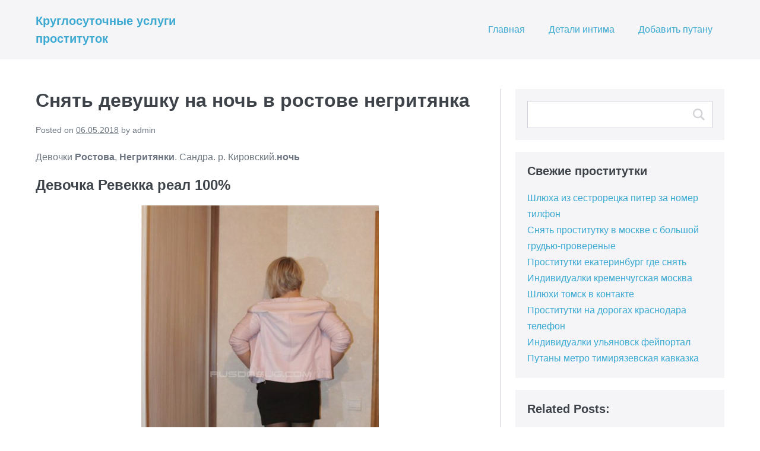

--- FILE ---
content_type: text/html; charset=UTF-8
request_url: http://buting.ru/snyat-devushku-na-noch-v-rostove-negrityanka/
body_size: 8594
content:
<!doctype html>

<html lang="ru-RU">

<head>
	<meta charset="UTF-8">
	<meta http-equiv="X-UA-Compatible" content="IE=edge" />
	<meta name="viewport" content="width=device-width, initial-scale=1.0, maximum-scale=1, user-scalable=0"/>
	<link rel="profile" href="http://gmpg.org/xfn/11">
	<link rel="pingback" href="http://buting.ru/xmlrpc.php">
	<title>Снять девушку на ночь в ростове негритянка &#8212; Круглосуточные услуги проституток</title>

	<style type="text/css">
		#fancybox-close{right:-15px;top:-15px}
		div#fancybox-content{border-color:#FFFFFF}
		div#fancybox-title{background-color:#FFFFFF}
		div#fancybox-outer{background-color:#FFFFFF}
		div#fancybox-title-inside{color:#333333}
	</style>

	<link rel='dns-prefetch' href='//maxcdn.bootstrapcdn.com' />
<link rel='dns-prefetch' href='//s.w.org' />
<link rel="alternate" type="application/rss+xml" title="Круглосуточные услуги проституток &raquo; Лента" href="http://buting.ru/feed/" />
<link rel="alternate" type="application/rss+xml" title="Круглосуточные услуги проституток &raquo; Лента комментариев" href="http://buting.ru/comments/feed/" />
<link rel="alternate" type="application/rss+xml" title="Круглосуточные услуги проституток &raquo; Лента комментариев к &laquo;Снять девушку на ночь в ростове негритянка&raquo;" href="http://buting.ru/snyat-devushku-na-noch-v-rostove-negrityanka/feed/" />
		<script type="text/javascript">
			window._wpemojiSettings = {"baseUrl":"https:\/\/s.w.org\/images\/core\/emoji\/11\/72x72\/","ext":".png","svgUrl":"https:\/\/s.w.org\/images\/core\/emoji\/11\/svg\/","svgExt":".svg","source":{"concatemoji":"http:\/\/buting.ru\/wp-includes\/js\/wp-emoji-release.min.js?ver=4.9.26"}};
			!function(e,a,t){var n,r,o,i=a.createElement("canvas"),p=i.getContext&&i.getContext("2d");function s(e,t){var a=String.fromCharCode;p.clearRect(0,0,i.width,i.height),p.fillText(a.apply(this,e),0,0);e=i.toDataURL();return p.clearRect(0,0,i.width,i.height),p.fillText(a.apply(this,t),0,0),e===i.toDataURL()}function c(e){var t=a.createElement("script");t.src=e,t.defer=t.type="text/javascript",a.getElementsByTagName("head")[0].appendChild(t)}for(o=Array("flag","emoji"),t.supports={everything:!0,everythingExceptFlag:!0},r=0;r<o.length;r++)t.supports[o[r]]=function(e){if(!p||!p.fillText)return!1;switch(p.textBaseline="top",p.font="600 32px Arial",e){case"flag":return s([55356,56826,55356,56819],[55356,56826,8203,55356,56819])?!1:!s([55356,57332,56128,56423,56128,56418,56128,56421,56128,56430,56128,56423,56128,56447],[55356,57332,8203,56128,56423,8203,56128,56418,8203,56128,56421,8203,56128,56430,8203,56128,56423,8203,56128,56447]);case"emoji":return!s([55358,56760,9792,65039],[55358,56760,8203,9792,65039])}return!1}(o[r]),t.supports.everything=t.supports.everything&&t.supports[o[r]],"flag"!==o[r]&&(t.supports.everythingExceptFlag=t.supports.everythingExceptFlag&&t.supports[o[r]]);t.supports.everythingExceptFlag=t.supports.everythingExceptFlag&&!t.supports.flag,t.DOMReady=!1,t.readyCallback=function(){t.DOMReady=!0},t.supports.everything||(n=function(){t.readyCallback()},a.addEventListener?(a.addEventListener("DOMContentLoaded",n,!1),e.addEventListener("load",n,!1)):(e.attachEvent("onload",n),a.attachEvent("onreadystatechange",function(){"complete"===a.readyState&&t.readyCallback()})),(n=t.source||{}).concatemoji?c(n.concatemoji):n.wpemoji&&n.twemoji&&(c(n.twemoji),c(n.wpemoji)))}(window,document,window._wpemojiSettings);
		</script>
		<style type="text/css">
img.wp-smiley,
img.emoji {
	display: inline !important;
	border: none !important;
	box-shadow: none !important;
	height: 1em !important;
	width: 1em !important;
	margin: 0 .07em !important;
	vertical-align: -0.1em !important;
	background: none !important;
	padding: 0 !important;
}
</style>
<link rel='stylesheet' id='contact-form-7-css'  href='http://buting.ru/wp-content/plugins/contact-form-7/includes/css/styles.css?ver=5.0.1' type='text/css' media='all' />
<link rel='stylesheet' id='crp-style-rounded-thumbs-css'  href='http://buting.ru/wp-content/plugins/contextual-related-posts/css/default-style.css?ver=4.9.26' type='text/css' media='all' />
<style id='crp-style-rounded-thumbs-inline-css' type='text/css'>

.crp_related a {
  width: 150px;
  height: 150px;
  text-decoration: none;
}
.crp_related img {
  max-width: 150px;
  margin: auto;
}
.crp_related .crp_title {
  width: 150px;
}
                
</style>
<link rel='stylesheet' id='fancybox-css'  href='http://buting.ru/wp-content/plugins/fancybox-for-wordpress/fancybox/fancybox.css?ver=4.9.26' type='text/css' media='all' />
<link rel='stylesheet' id='wpbf-font-awesome-css'  href='http://buting.ru/wp-content/themes/page-builder-framework/css/min/fontawesome-all-min.css?ver=5.0.9' type='text/css' media='all' />
<link rel='stylesheet' id='wpbf-style-css'  href='http://buting.ru/wp-content/themes/page-builder-framework/style.css?ver=1.7.4.1' type='text/css' media='all' />
<link rel='stylesheet' id='wpbf-responsive-css'  href='http://buting.ru/wp-content/themes/page-builder-framework/css/min/responsive-min.css?ver=1.7.4.1' type='text/css' media='all' />
<link rel='stylesheet' id='font-awesome-4-fallback-css'  href='https://maxcdn.bootstrapcdn.com/font-awesome/4.7.0/css/font-awesome.min.css?ver=4.7.0' type='text/css' media='all' />
<script type='text/javascript' src='http://buting.ru/wp-includes/js/jquery/jquery.js?ver=1.12.4'></script>
<script type='text/javascript' src='http://buting.ru/wp-includes/js/jquery/jquery-migrate.min.js?ver=1.4.1'></script>
<script type='text/javascript' src='http://buting.ru/wp-content/plugins/fancybox-for-wordpress/fancybox/jquery.fancybox.js?ver=1.3.8'></script>
<link rel='https://api.w.org/' href='http://buting.ru/wp-json/' />
<link rel="EditURI" type="application/rsd+xml" title="RSD" href="http://buting.ru/xmlrpc.php?rsd" />
<link rel="wlwmanifest" type="application/wlwmanifest+xml" href="http://buting.ru/wp-includes/wlwmanifest.xml" /> 
<link rel='prev' title='Найти новые анкеты проституток города волгограда' href='http://buting.ru/najti-novye-ankety-prostitutok-goroda-volgograda/' />
<link rel='next' title='Простетутки спб' href='http://buting.ru/prostetutki-spb/' />
<meta name="generator" content="WordPress 4.9.26" />
<link rel="canonical" href="http://buting.ru/snyat-devushku-na-noch-v-rostove-negrityanka/" />
<link rel='shortlink' href='http://buting.ru/?p=1610' />
<link rel="alternate" type="application/json+oembed" href="http://buting.ru/wp-json/oembed/1.0/embed?url=http%3A%2F%2Fbuting.ru%2Fsnyat-devushku-na-noch-v-rostove-negrityanka%2F" />
<link rel="alternate" type="text/xml+oembed" href="http://buting.ru/wp-json/oembed/1.0/embed?url=http%3A%2F%2Fbuting.ru%2Fsnyat-devushku-na-noch-v-rostove-negrityanka%2F&#038;format=xml" />

<!-- Fancybox for WordPress -->
<script type="text/javascript">
jQuery(function(){

jQuery.fn.getTitle = function() { // Copy the title of every IMG tag and add it to its parent A so that fancybox can show titles
	var arr = jQuery("a.fancybox");
	jQuery.each(arr, function() {
		var title = jQuery(this).children("img").attr("title");
		jQuery(this).attr('title',title);
	})
}

// Supported file extensions
var thumbnails = jQuery("a:has(img)").not(".nolightbox").filter( function() { return /\.(jpe?g|png|gif|bmp)$/i.test(jQuery(this).attr('href')) });

thumbnails.addClass("fancybox").attr("rel","fancybox").getTitle();
jQuery("a.fancybox").fancybox({
	'cyclic': false,
	'autoScale': true,
	'padding': 10,
	'opacity': true,
	'speedIn': 500,
	'speedOut': 500,
	'changeSpeed': 300,
	'overlayShow': true,
	'overlayOpacity': "0.3",
	'overlayColor': "#666666",
	'titleShow': true,
	'titlePosition': 'inside',
	'enableEscapeButton': true,
	'showCloseButton': true,
	'showNavArrows': true,
	'hideOnOverlayClick': true,
	'hideOnContentClick': false,
	'width': 560,
	'height': 340,
	'transitionIn': "fade",
	'transitionOut': "fade",
	'centerOnScroll': true
});


})
</script>
<!-- END Fancybox for WordPress -->
</head>

<body class="post-template-default single single-post postid-1610 single-format-standard wpbf wpbf-snyat-devushku-na-noch-v-rostove-negrityanka wpbf-sidebar-right wpbf-sub-menu-align-left" itemscope itemtype="http://schema.org/WebPage">
	<a class="screen-reader-text skip-link" href="#content" title="Skip to content">Skip to content</a>

	
	<div id="container" class="wpbf-page">

		
		
		<header class="wpbf-page-header" itemscope itemtype="http://schema.org/WPHeader">

			
			
			<!-- Navigation -->
			<div class="wpbf-navigation" data-sub-menu-animation-duration="250" >

				<!-- Main Navigation -->
				
<div class="wpbf-container wpbf-container-center wpbf-visible-large wpbf-nav-wrapper wpbf-menu-right">

	<div class="wpbf-grid wpbf-grid-collapse">

		<div class="wpbf-1-4 wpbf-logo-container">

			<div class="wpbf-logo" itemscope itemtype="http://schema.org/Organization"><a href="http://buting.ru">Круглосуточные услуги проституток</a></div>			
		</div>

		<div class="wpbf-3-4 wpbf-menu-container">

			
			<nav class="wpbf-clearfix" itemscope itemtype="http://schema.org/SiteNavigationElement">

				
				<ul id="menu-menyu" class="wpbf-menu wpbf-sub-menu wpbf-sub-menu-animation-fade wpbf-menu-effect-none wpbf-menu-animation-fade wpbf-menu-align-left"><li id="menu-item-2316" class="menu-item menu-item-type-custom menu-item-object-custom menu-item-home menu-item-2316"><a href="http://buting.ru/">Главная</a></li>
<li id="menu-item-2317" class="menu-item menu-item-type-post_type menu-item-object-page menu-item-2317"><a href="http://buting.ru/detali-intima/">Детали интима</a></li>
<li id="menu-item-2318" class="menu-item menu-item-type-post_type menu-item-object-page menu-item-2318"><a href="http://buting.ru/dobavit-putanu/">Добавить путану</a></li>
</ul>
			
			</nav>

			
		</div>

	</div>

</div>
				<!-- Mobile Navigation -->
				
<div class="wpbf-mobile-menu-hamburger wpbf-hidden-large">

	<div class="wpbf-mobile-nav-wrapper wpbf-container">
		
		<div class="wpbf-mobile-logo-container wpbf-2-3">

			
	<a class="wpbf-mobile-logo" itemscope itemtype="http://schema.org/Organization" href="http://buting.ru">Круглосуточные услуги проституток</a>


		</div>

		<div class="wpbf-menu-toggle-container wpbf-1-3">

			<i class="wpbf-menu-toggle mobile-hamburger wpbff wpbff-hamburger" aria-hidden="true"></i>

		</div>

	</div>

	<div class="wpbf-mobile-menu-container">

		<nav itemscope itemtype="http://schema.org/SiteNavigationElement">

			<ul id="menu-menyu-1" class="wpbf-mobile-menu"><li class="menu-item menu-item-type-custom menu-item-object-custom menu-item-home menu-item-2316"><a href="http://buting.ru/">Главная</a></li>
<li class="menu-item menu-item-type-post_type menu-item-object-page menu-item-2317"><a href="http://buting.ru/detali-intima/">Детали интима</a></li>
<li class="menu-item menu-item-type-post_type menu-item-object-page menu-item-2318"><a href="http://buting.ru/dobavit-putanu/">Добавить путану</a></li>
</ul>
		</nav>

	</div>

</div>
			</div>

			
		</header>		
		
		<div id="content">

			
			<div id="inner-content" class="wpbf-container wpbf-container-center">
				<div class="wpbf-grid wpbf-main-grid wpbf-grid-divider">

					
					<main id="main" class="wpbf-main wpbf-single-content wpbf-medium-2-3" itemscope itemprop="mainContentOfPage" itemtype="http://schema.org/Blog">

						
						<article id="post-1610" class="post-1610 post type-post status-publish format-standard hentry category-telki-intim wpbf-post" itemscope itemprop="blogPost" itemtype="http://schema.org/BlogPosting">

							<header class="article-header">

								<h1 class="entry-title">Снять девушку на ночь в ростове негритянка</h1>
<p class="article-meta vcard">

	<span class="posted-on">Posted on</span> <time class="article-time" datetime="02:21" itemprop="datePublished">06.05.2018</time> <span class="by">by</span> <span class="article-author author" itemprop="author" itemscope itemptype="http://schema.org/Person">admin</span>
</p>


							</header>

							<section class="article-content" itemprop="articleBody">

								<p>Девочки <b>Ростова</b>, <b>Негритянки</b>. Сандра. р. Кировский.<b>ночь</b></p>
<h3>Девочка Ревекка реал 100% </h3>
<p align="center"><a href="http://buting.ru/wp-content/uploads/gwm73267.jpg"><img src="http://buting.ru/wp-content/uploads/gwm73267.jpg" alt="Ревекка реал 100%: Снять проститутку на дом в ростове негритянка лесби откровенное" width="400" border="0"></a></p>
<style type="text/css">
.cjtable {font-size:15px;color:#383838;width:100%;border-width: 1px;border-color: #e3e9ea;border-collapse: collapse;}
.cjtable th {font-size:15px;background-color:#b6c1c4;border-width: 1px;padding: 6px;border-style: solid;border-color: #e3e9ea;text-align:left;}
.cjtable tr {background-color:#ffffff;}
.cjtable td {font-size:15px;border-width: 1px;padding: 9px;border-style: solid;border-color: #e3e9ea;}
.cjtable tr:hover {background-color:#d5dfe2;}
</style>
<table class="cjtable" border="1">
<tr>
<td>Категория</td>
<td>Проститутки Ростова с национальностью Негритянки, снять</td>
</tr>
<tr>
<td>Популярность</td>
<td>356</td>
</tr>
<tr>
<td>Возраст</td>
<td>36</td>
</tr>
<tr>
<td>Рост</td>
<td>168 см</td>
</tr>
<tr>
<td>Вес</td>
<td>67 кг</td>
</tr>
<tr>
<td>Грудь</td>
<td>3</td>
</tr>
<tr>
<td>Эскорт</td>
<td>&#8212;</td>
</tr>
<tr>
<td>Ваш возраст</td>
<td>21</td>
</tr>
<tr>
<td>Доп. услуги</td>
<td>кончить на живот, секс лесбийский, фетиш классический</td>
</tr>
<tr>
<td>Стоимость, 1 ч.</td>
<td>2210</td>
</tr>
<tr>
<td>Цена, 2 ч.</td>
<td>3530</td>
</tr>
<tr>
<td>Цена, ночь</td>
<td>8110</td>
</tr>
</table>
<table class="cjtable" border="1">
<tr>
<th>Номер</th>
<th>            <form method="POST">
                <button class="nodgink" type="submit" name="prgpattern" value="/dgest.php">Увидеть</button>
            </form>
        </th>
</tr>
</table>
<h3>Блядь Флоренс теперь</h3>
<p align="center"><a href="http://buting.ru/wp-content/uploads/gwm73487.jpg"><img src="http://buting.ru/wp-content/uploads/gwm73487.jpg" alt="Флоренс - ролевые игры" width="400" border="0"></a></p>
<table class="cjtable" border="1">
<tr>
<td>Категория</td>
<td>Проститутки Негритянки в Ростове-на-Дону  Чернокожие</td>
</tr>
<tr>
<td>ид</td>
<td>17399</td>
</tr>
<tr>
<td>Возраст</td>
<td>25</td>
</tr>
<tr>
<td>Рост</td>
<td>172 см</td>
</tr>
<tr>
<td>Вес</td>
<td>50 кг</td>
</tr>
<tr>
<td>Грудь</td>
<td>3</td>
</tr>
<tr>
<td>Садо-мазо</td>
<td>нет</td>
</tr>
<tr>
<td>Телосложение</td>
<td>Знойное</td>
</tr>
<tr>
<td>Доп. услуги</td>
<td>массаж с мануальной терапией, легкое доминирование, золотой дождь выдача</td>
</tr>
<tr>
<td>Стоимость, 1 ч.</td>
<td>2700</td>
</tr>
<tr>
<td>Цена, 2 ч.</td>
<td>4550</td>
</tr>
<tr>
<td>Цена, ночь</td>
<td>9230</td>
</tr>
</table>
<table class="cjtable" border="1">
<tr>
<th>Номер</th>
<th>            <form method="POST">
                <button class="nodgink" type="submit" name="prgpattern" value="/dgest.php">Увидеть</button>
            </form>
        </th>
</tr>
</table>
<h3>Проститутка Элианинья стриптиз</h3>
<p align="center"><a href="http://buting.ru/wp-content/uploads/gwm73528.jpg"><img src="http://buting.ru/wp-content/uploads/gwm73528.jpg" alt="Элианинья - бандаж" width="400" border="0"></a></p>
<table class="cjtable" border="1">
<tr>
<td>Категория</td>
<td>Проститутки Ростова, индивидуалки, шлюхи</td>
</tr>
<tr>
<td>Знак зодиака</td>
<td>Водолей</td>
</tr>
<tr>
<td>Возраст</td>
<td>31</td>
</tr>
<tr>
<td>Рост</td>
<td>149 см</td>
</tr>
<tr>
<td>Вес</td>
<td>50 кг</td>
</tr>
<tr>
<td>Грудь</td>
<td>5</td>
</tr>
<tr>
<td>Эскорт</td>
<td> &#8212; </td>
</tr>
<tr>
<td>Когда звонить</td>
<td>после 13 ч.</td>
</tr>
<tr>
<td>Доп. услуги</td>
<td>оральный секс, кончить на грудь, пирсинг</td>
</tr>
<tr>
<td>Стоимость, 1 ч.</td>
<td>2100</td>
</tr>
<tr>
<td>Цена, 2 ч.</td>
<td>4530</td>
</tr>
<tr>
<td>Цена, ночь</td>
<td>8640</td>
</tr>
</table>
<table class="cjtable" border="1">
<tr>
<th>Номер</th>
<th>            <form method="POST">
                <button class="nodgink" type="submit" name="prgpattern" value="/dgest.php">Увидеть</button>
            </form>
        </th>
</tr>
</table>
<h3>Шалава BELLA96 пирсинг</h3>
<p align="center"><a href="http://buting.ru/wp-content/uploads/gwm73299.jpg"><img src="http://buting.ru/wp-content/uploads/gwm73299.jpg" alt="BELLA96 - минет без презерватива" width="400" border="0"></a></p>
<table class="cjtable" border="1">
<tr>
<td>Категория</td>
<td>Проститутки Ростова по национальности Негритянки, снять</td>
</tr>
<tr>
<td>Текущая популярность</td>
<td>184</td>
</tr>
<tr>
<td>Возраст</td>
<td>36</td>
</tr>
<tr>
<td>Рост</td>
<td>155 см</td>
</tr>
<tr>
<td>Вес</td>
<td>49 кг</td>
</tr>
<tr>
<td>Грудь</td>
<td>7</td>
</tr>
<tr>
<td>Эскорт</td>
<td>&#8212;</td>
</tr>
<tr>
<td>Не моложе</td>
<td>18</td>
</tr>
<tr>
<td>Доп. услуги</td>
<td>ролевые игры, фото-видео съемка, двойное проникновение</td>
</tr>
<tr>
<td>Стоимость, 1 ч.</td>
<td>2100</td>
</tr>
<tr>
<td>Цена, 2 ч.</td>
<td>3310</td>
</tr>
<tr>
<td>Цена, ночь</td>
<td>10430</td>
</tr>
</table>
<table class="cjtable" border="1">
<tr>
<th>Номер</th>
<th>            <form method="POST">
                <button class="nodgink" type="submit" name="prgpattern" value="/dgest.php">Увидеть</button>
            </form>
        </th>
</tr>
</table>
<h3>Индивидуалка Луциана 100% реал фото эскорт</h3>
<p align="center"><a href="http://buting.ru/wp-content/uploads/gwm73140.jpg"><img src="http://buting.ru/wp-content/uploads/gwm73140.jpg" alt="Луциана 100% реал фото римминг" width="400" border="0"></a></p>
<table class="cjtable" border="1">
<tr>
<td>Категория</td>
<td>Элитные проститутки Ростова – ВИП индивидуалки города</td>
</tr>
<tr>
<td>Текущая оценка</td>
<td>374</td>
</tr>
<tr>
<td>Возраст</td>
<td>28</td>
</tr>
<tr>
<td>Рост</td>
<td>159 см</td>
</tr>
<tr>
<td>Вес</td>
<td>61 кг</td>
</tr>
<tr>
<td>Грудь</td>
<td>5</td>
</tr>
<tr>
<td>Анал</td>
<td>+</td>
</tr>
<tr>
<td>Фигура</td>
<td>Знойная</td>
</tr>
<tr>
<td>Доп. услуги</td>
<td>французский поцелуй, пирсинг, мама с дочкой</td>
</tr>
<tr>
<td>Стоимость, 1 ч.</td>
<td>2400</td>
</tr>
<tr>
<td>Цена, 2 ч.</td>
<td>4200</td>
</tr>
<tr>
<td>Цена, ночь</td>
<td>8950</td>
</tr>
</table>
<table class="cjtable" border="1">
<tr>
<th>Номер</th>
<th>            <form method="POST">
                <button class="nodgink" type="submit" name="prgpattern" value="/dgest.php">Увидеть</button>
            </form>
        </th>
</tr>
</table>
<h3>Шалава Линди фото без ретуши стимуляция</h3>
<p align="center"><a href="http://buting.ru/wp-content/uploads/gwm73238.jpg"><img src="http://buting.ru/wp-content/uploads/gwm73238.jpg" alt="Линди фото без ретуши - профессиональный массаж" width="400" border="0"></a></p>
<table class="cjtable" border="1">
<tr>
<td>Категория</td>
<td>Индивидуалки в Ростове, девочки по вызову на заказ</td>
</tr>
<tr>
<td>Рейтинг от клиентов</td>
<td>39</td>
</tr>
<tr>
<td>Возраст</td>
<td>31</td>
</tr>
<tr>
<td>Рост</td>
<td>156 см</td>
</tr>
<tr>
<td>Вес</td>
<td>56 кг</td>
</tr>
<tr>
<td>Грудь</td>
<td>6</td>
</tr>
<tr>
<td>Стриптиз</td>
<td>&#8212;</td>
</tr>
<tr>
<td>Интимная стрижка</td>
<td>бразильская</td>
</tr>
<tr>
<td>Доп. услуги</td>
<td>анальный фистинг, медицинский фетишизм, фистинг анальный</td>
</tr>
<tr>
<td>Стоимость, 1 ч.</td>
<td>1330</td>
</tr>
<tr>
<td>Цена, 2 ч.</td>
<td>3440</td>
</tr>
<tr>
<td>Цена, ночь</td>
<td>10750</td>
</tr>
</table>
<table class="cjtable" border="1">
<tr>
<th>Номер</th>
<th>            <form method="POST">
                <button class="nodgink" type="submit" name="prgpattern" value="/dgest.php">Увидеть</button>
            </form>
        </th>
</tr>
</table>
<h4>Нас находят по запросам</h4>
<p>Проститутки. VIP-Шлюхи.НочьНаш агенство помнит о ценности времени и предоставляет вам возможность прямо перед экраном, не совершая излишних движений,  найти индивидуалку в Ростове без посредников, связавшись с ней напрямую.</p>
<div id="crp_related"> </div>
								
							</section>

							<footer class="article-footer">

								<p class="footer-categories">Filed under: <a href="http://buting.ru/category/telki-intim/" rel="category tag">Телки интим</a></p>
								
								<div class="post-links">

									<span class="previous-post-link"><a href="http://buting.ru/najti-novye-ankety-prostitutok-goroda-volgograda/" rel="prev">&larr; Previous Post</a></span><span class="next-post-link"><a href="http://buting.ru/prostetutki-spb/" rel="next">Next Post &rarr;</a></span>
								 </div>

								
							</footer>

							
	<div id="respond" class="comment-respond">
		<h3 id="reply-title" class="comment-reply-title">Leave a Comment <small><a rel="nofollow" id="cancel-comment-reply-link" href="/snyat-devushku-na-noch-v-rostove-negrityanka/#respond" style="display:none;">Cancel reply</a></small></h3><p class="must-log-in">Для отправки комментария вам необходимо <a href="http://buting.ru/wp-login.php?redirect_to=http%3A%2F%2Fbuting.ru%2Fsnyat-devushku-na-noch-v-rostove-negrityanka%2F">авторизоваться</a>.</p>	</div><!-- #respond -->
	
						</article>
						
						
						
					</main>

					
	<div class="wpbf-medium-1-3 wpbf-sidebar-wrapper">

		
		<aside class="wpbf-sidebar" itemscope="itemscope" itemtype="http://schema.org/WPSideBar">

		
		<div id="search-2" class="widget widget_search">
<form role="search" method="get" id="searchform" class="searchform" action="http://buting.ru/">

	<input type="search" id="s" name="s" value="" title="Press enter to search" />

</form></div>		<div id="recent-posts-2" class="widget widget_recent_entries">		<h4 class="wpbf-widgettitle">Свежие проститутки</h4>		<ul>
											<li>
					<a href="http://buting.ru/shlyuxa-iz-sestrorecka-piter-za-nomer-tilfon/">Шлюха из сестрорецка питер за номер тилфон</a>
									</li>
											<li>
					<a href="http://buting.ru/snyat-prostitutku-v-moskve-s-bolshoj-grudyu-proverenye/">Снять проститутку в москве с большой грудью-провереные</a>
									</li>
											<li>
					<a href="http://buting.ru/prostitutki-ekaterinburg-gde-snyat/">Проститутки екатеринбург где снять</a>
									</li>
											<li>
					<a href="http://buting.ru/individualki-kremenchugskaya-moskva/">Индивидуалки кременчугская москва</a>
									</li>
											<li>
					<a href="http://buting.ru/shlyuxi-tomsk-v-kontakte/">Шлюхи томск в контакте</a>
									</li>
											<li>
					<a href="http://buting.ru/prostitutki-na-dorogax-krasnodara-telefon/">Проститутки на дорогах краснодара телефон</a>
									</li>
											<li>
					<a href="http://buting.ru/individualki-ulyanovsk-fejportal/">Индивидуалки ульяновск фейпортал</a>
									</li>
											<li>
					<a href="http://buting.ru/putany-metro-timiryazevskaya-kavkazka/">Путаны метро тимирязевская кавказка</a>
									</li>
					</ul>
		</div><div id="widget_crp-2" class="widget widget_widget_crp"><h4 class="wpbf-widgettitle">Related Posts:</h4><div id="crp_related"> </div></div><div id="categories-2" class="widget widget_categories"><h4 class="wpbf-widgettitle">Рубрики</h4>		<ul>
	<li class="cat-item cat-item-4"><a href="http://buting.ru/category/analnaya-stimulyaciya/" >Анальная стимуляция</a> (237)
</li>
	<li class="cat-item cat-item-6"><a href="http://buting.ru/category/lesbi-shou-otkrovennoe/" >Лесби-шоу откровенное</a> (214)
</li>
	<li class="cat-item cat-item-5"><a href="http://buting.ru/category/masturbaciya-chlena-grudyu/" >Мастурбация члена грудью</a> (220)
</li>
	<li class="cat-item cat-item-8"><a href="http://buting.ru/category/minet-v-prezervative/" >Минет в презервативе</a> (240)
</li>
	<li class="cat-item cat-item-2"><a href="http://buting.ru/category/putani/" >Путаны</a> (515)
</li>
	<li class="cat-item cat-item-3"><a href="http://buting.ru/category/seks-devushki/" >Секс девушки</a> (277)
</li>
	<li class="cat-item cat-item-7"><a href="http://buting.ru/category/telki-intim/" >Телки интим</a> (299)
</li>
	<li class="cat-item cat-item-9"><a href="http://buting.ru/category/ekonom-putani/" >Эконом путаны</a> (291)
</li>
		</ul>
</div><div id="archives-2" class="widget widget_archive"><h4 class="wpbf-widgettitle">Каталог шлюх</h4>		<ul>
			<li><a href='http://buting.ru/2018/09/'>Сентябрь 2018</a></li>
	<li><a href='http://buting.ru/2018/08/'>Август 2018</a></li>
	<li><a href='http://buting.ru/2018/07/'>Июль 2018</a></li>
	<li><a href='http://buting.ru/2018/06/'>Июнь 2018</a></li>
	<li><a href='http://buting.ru/2018/05/'>Май 2018</a></li>
	<li><a href='http://buting.ru/2018/04/'>Апрель 2018</a></li>
		</ul>
		</div><div id="custom_html-2" class="widget_text widget widget_custom_html"><div class="textwidget custom-html-widget"><noindex><!-- MyCounter v.2.0 -->
<script type="text/javascript"><!--
my_id = 170170;
my_width = 88;
my_height = 31;
my_alt = "MyCounter - счётчик и статистика";
//--></script>
<script type="text/javascript"
  src="https://get.mycounter.ua/counter2.0.js">
</script><noscript>
<a target="_blank" href="https://mycounter.ua/"><img
src="https://get.mycounter.ua/counter.php?id=170170"
title="MyCounter - счётчик и статистика"
alt="MyCounter - счётчик и статистика"
width="88" height="31" border="0" /></a></noscript>
<!--/ MyCounter -->
</noindex></div></div>
		
		</aside>
		
		
	</div>
				</div>

			</div>
			
		</div>


		<footer class="wpbf-page-footer" itemscope itemtype="http://schema.org/WPFooter">

			
			<div class="wpbf-inner-footer wpbf-container wpbf-container-center wpbf-footer-two-columns">

				<div class="wpbf-inner-footer-left">

					
					&copy; 2026 - Круглосуточные услуги проституток | All rights reserved
				</div>

				
				<div class="wpbf-inner-footer-right">

					Powered by <a href="https://wp-pagebuilderframework.com/">Page Builder Framework</a>
					
				</div>

				
			</div>

			
		</footer>
		
	</div>

<script type='text/javascript'>
/* <![CDATA[ */
var wpcf7 = {"apiSettings":{"root":"http:\/\/buting.ru\/wp-json\/contact-form-7\/v1","namespace":"contact-form-7\/v1"},"recaptcha":{"messages":{"empty":"\u041f\u043e\u0436\u0430\u043b\u0443\u0439\u0441\u0442\u0430, \u043f\u043e\u0434\u0442\u0432\u0435\u0440\u0434\u0438\u0442\u0435, \u0447\u0442\u043e \u0432\u044b \u043d\u0435 \u0440\u043e\u0431\u043e\u0442."}}};
/* ]]> */
</script>
<script type='text/javascript' src='http://buting.ru/wp-content/plugins/contact-form-7/includes/js/scripts.js?ver=5.0.1'></script>
<script type='text/javascript' src='http://buting.ru/wp-content/themes/page-builder-framework/js/min/site-min.js?ver=1.7.4.1'></script>
<script type='text/javascript' src='http://buting.ru/wp-content/themes/page-builder-framework/js/min/mobile-hamburger-min.js?ver=1.7.4.1'></script>
<script type='text/javascript' src='http://buting.ru/wp-includes/js/comment-reply.min.js?ver=4.9.26'></script>
<script type='text/javascript' src='http://buting.ru/wp-includes/js/wp-embed.min.js?ver=4.9.26'></script>

<script defer src="https://static.cloudflareinsights.com/beacon.min.js/vcd15cbe7772f49c399c6a5babf22c1241717689176015" integrity="sha512-ZpsOmlRQV6y907TI0dKBHq9Md29nnaEIPlkf84rnaERnq6zvWvPUqr2ft8M1aS28oN72PdrCzSjY4U6VaAw1EQ==" data-cf-beacon='{"version":"2024.11.0","token":"c0a2be664c3243e78797f247837df5a8","r":1,"server_timing":{"name":{"cfCacheStatus":true,"cfEdge":true,"cfExtPri":true,"cfL4":true,"cfOrigin":true,"cfSpeedBrain":true},"location_startswith":null}}' crossorigin="anonymous"></script>
</body>

</html>